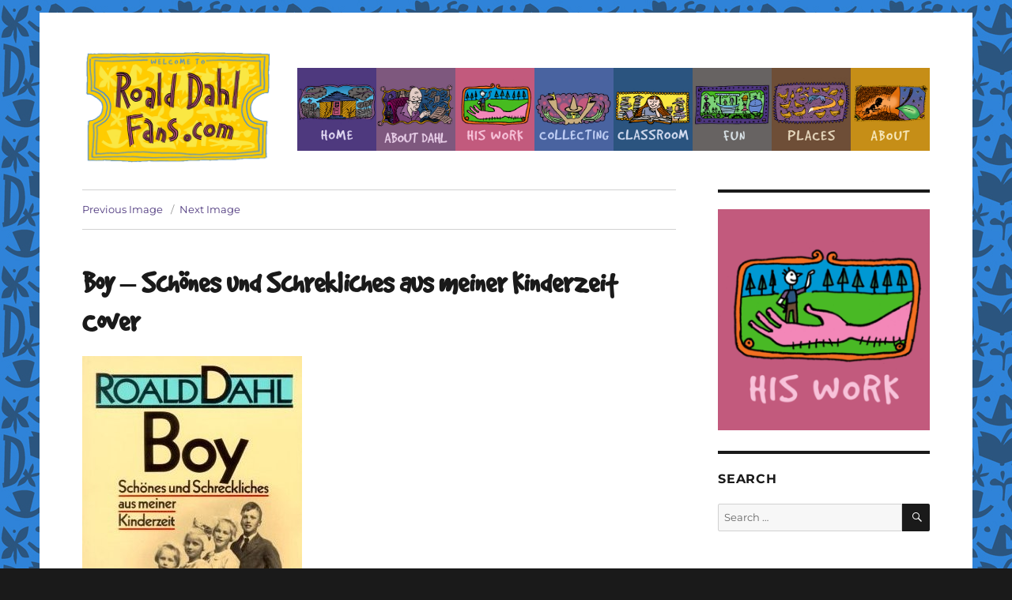

--- FILE ---
content_type: text/html; charset=UTF-8
request_url: https://www.roalddahlfans.com/dahls-work/books/boy-tales-of-childhood/boygermcover1/
body_size: 10873
content:
<!DOCTYPE html>
<html lang="en-US" prefix="og: http://ogp.me/ns# fb: http://ogp.me/ns/fb#" class="no-js">
<head>
	<meta charset="UTF-8">
	<meta name="viewport" content="width=device-width, initial-scale=1">
	<link rel="profile" href="https://gmpg.org/xfn/11">
	<meta name="google-site-verification" content="MmQ4D31n8DnmYN4fsAx4kJGiffKGYyYsxbOBMRCdc1U" />
		<script>(function(html){html.className = html.className.replace(/\bno-js\b/,'js')})(document.documentElement);</script>
<title>Boy &#8211; Schönes und Schrekliches aus meiner Kinderzeit Cover &#8211; Roald Dahl Fans</title>
<meta name='robots' content='max-image-preview:large' />
	<style>img:is([sizes="auto" i], [sizes^="auto," i]) { contain-intrinsic-size: 3000px 1500px }</style>
	<link rel='dns-prefetch' href='//stats.wp.com' />
<link rel='dns-prefetch' href='//v0.wordpress.com' />
<link rel="alternate" type="application/rss+xml" title="Roald Dahl Fans &raquo; Feed" href="https://www.roalddahlfans.com/feed/" />
<link rel="alternate" type="application/rss+xml" title="Roald Dahl Fans &raquo; Comments Feed" href="https://www.roalddahlfans.com/comments/feed/" />
<script>
window._wpemojiSettings = {"baseUrl":"https:\/\/s.w.org\/images\/core\/emoji\/16.0.1\/72x72\/","ext":".png","svgUrl":"https:\/\/s.w.org\/images\/core\/emoji\/16.0.1\/svg\/","svgExt":".svg","source":{"concatemoji":"https:\/\/www.roalddahlfans.com\/wp-includes\/js\/wp-emoji-release.min.js?ver=453ebd669c99abd2a9fdd1f0afa6a18a"}};
/*! This file is auto-generated */
!function(s,n){var o,i,e;function c(e){try{var t={supportTests:e,timestamp:(new Date).valueOf()};sessionStorage.setItem(o,JSON.stringify(t))}catch(e){}}function p(e,t,n){e.clearRect(0,0,e.canvas.width,e.canvas.height),e.fillText(t,0,0);var t=new Uint32Array(e.getImageData(0,0,e.canvas.width,e.canvas.height).data),a=(e.clearRect(0,0,e.canvas.width,e.canvas.height),e.fillText(n,0,0),new Uint32Array(e.getImageData(0,0,e.canvas.width,e.canvas.height).data));return t.every(function(e,t){return e===a[t]})}function u(e,t){e.clearRect(0,0,e.canvas.width,e.canvas.height),e.fillText(t,0,0);for(var n=e.getImageData(16,16,1,1),a=0;a<n.data.length;a++)if(0!==n.data[a])return!1;return!0}function f(e,t,n,a){switch(t){case"flag":return n(e,"\ud83c\udff3\ufe0f\u200d\u26a7\ufe0f","\ud83c\udff3\ufe0f\u200b\u26a7\ufe0f")?!1:!n(e,"\ud83c\udde8\ud83c\uddf6","\ud83c\udde8\u200b\ud83c\uddf6")&&!n(e,"\ud83c\udff4\udb40\udc67\udb40\udc62\udb40\udc65\udb40\udc6e\udb40\udc67\udb40\udc7f","\ud83c\udff4\u200b\udb40\udc67\u200b\udb40\udc62\u200b\udb40\udc65\u200b\udb40\udc6e\u200b\udb40\udc67\u200b\udb40\udc7f");case"emoji":return!a(e,"\ud83e\udedf")}return!1}function g(e,t,n,a){var r="undefined"!=typeof WorkerGlobalScope&&self instanceof WorkerGlobalScope?new OffscreenCanvas(300,150):s.createElement("canvas"),o=r.getContext("2d",{willReadFrequently:!0}),i=(o.textBaseline="top",o.font="600 32px Arial",{});return e.forEach(function(e){i[e]=t(o,e,n,a)}),i}function t(e){var t=s.createElement("script");t.src=e,t.defer=!0,s.head.appendChild(t)}"undefined"!=typeof Promise&&(o="wpEmojiSettingsSupports",i=["flag","emoji"],n.supports={everything:!0,everythingExceptFlag:!0},e=new Promise(function(e){s.addEventListener("DOMContentLoaded",e,{once:!0})}),new Promise(function(t){var n=function(){try{var e=JSON.parse(sessionStorage.getItem(o));if("object"==typeof e&&"number"==typeof e.timestamp&&(new Date).valueOf()<e.timestamp+604800&&"object"==typeof e.supportTests)return e.supportTests}catch(e){}return null}();if(!n){if("undefined"!=typeof Worker&&"undefined"!=typeof OffscreenCanvas&&"undefined"!=typeof URL&&URL.createObjectURL&&"undefined"!=typeof Blob)try{var e="postMessage("+g.toString()+"("+[JSON.stringify(i),f.toString(),p.toString(),u.toString()].join(",")+"));",a=new Blob([e],{type:"text/javascript"}),r=new Worker(URL.createObjectURL(a),{name:"wpTestEmojiSupports"});return void(r.onmessage=function(e){c(n=e.data),r.terminate(),t(n)})}catch(e){}c(n=g(i,f,p,u))}t(n)}).then(function(e){for(var t in e)n.supports[t]=e[t],n.supports.everything=n.supports.everything&&n.supports[t],"flag"!==t&&(n.supports.everythingExceptFlag=n.supports.everythingExceptFlag&&n.supports[t]);n.supports.everythingExceptFlag=n.supports.everythingExceptFlag&&!n.supports.flag,n.DOMReady=!1,n.readyCallback=function(){n.DOMReady=!0}}).then(function(){return e}).then(function(){var e;n.supports.everything||(n.readyCallback(),(e=n.source||{}).concatemoji?t(e.concatemoji):e.wpemoji&&e.twemoji&&(t(e.twemoji),t(e.wpemoji)))}))}((window,document),window._wpemojiSettings);
</script>
<link rel='stylesheet' id='twentysixteen-jetpack-css' href='https://www.roalddahlfans.com/wp-content/plugins/jetpack/modules/theme-tools/compat/twentysixteen.css?ver=15.1' media='all' />
<style id='wp-emoji-styles-inline-css'>

	img.wp-smiley, img.emoji {
		display: inline !important;
		border: none !important;
		box-shadow: none !important;
		height: 1em !important;
		width: 1em !important;
		margin: 0 0.07em !important;
		vertical-align: -0.1em !important;
		background: none !important;
		padding: 0 !important;
	}
</style>
<link rel='stylesheet' id='wp-block-library-css' href='https://www.roalddahlfans.com/wp-includes/css/dist/block-library/style.min.css?ver=453ebd669c99abd2a9fdd1f0afa6a18a' media='all' />
<style id='wp-block-library-theme-inline-css'>
.wp-block-audio :where(figcaption){color:#555;font-size:13px;text-align:center}.is-dark-theme .wp-block-audio :where(figcaption){color:#ffffffa6}.wp-block-audio{margin:0 0 1em}.wp-block-code{border:1px solid #ccc;border-radius:4px;font-family:Menlo,Consolas,monaco,monospace;padding:.8em 1em}.wp-block-embed :where(figcaption){color:#555;font-size:13px;text-align:center}.is-dark-theme .wp-block-embed :where(figcaption){color:#ffffffa6}.wp-block-embed{margin:0 0 1em}.blocks-gallery-caption{color:#555;font-size:13px;text-align:center}.is-dark-theme .blocks-gallery-caption{color:#ffffffa6}:root :where(.wp-block-image figcaption){color:#555;font-size:13px;text-align:center}.is-dark-theme :root :where(.wp-block-image figcaption){color:#ffffffa6}.wp-block-image{margin:0 0 1em}.wp-block-pullquote{border-bottom:4px solid;border-top:4px solid;color:currentColor;margin-bottom:1.75em}.wp-block-pullquote cite,.wp-block-pullquote footer,.wp-block-pullquote__citation{color:currentColor;font-size:.8125em;font-style:normal;text-transform:uppercase}.wp-block-quote{border-left:.25em solid;margin:0 0 1.75em;padding-left:1em}.wp-block-quote cite,.wp-block-quote footer{color:currentColor;font-size:.8125em;font-style:normal;position:relative}.wp-block-quote:where(.has-text-align-right){border-left:none;border-right:.25em solid;padding-left:0;padding-right:1em}.wp-block-quote:where(.has-text-align-center){border:none;padding-left:0}.wp-block-quote.is-large,.wp-block-quote.is-style-large,.wp-block-quote:where(.is-style-plain){border:none}.wp-block-search .wp-block-search__label{font-weight:700}.wp-block-search__button{border:1px solid #ccc;padding:.375em .625em}:where(.wp-block-group.has-background){padding:1.25em 2.375em}.wp-block-separator.has-css-opacity{opacity:.4}.wp-block-separator{border:none;border-bottom:2px solid;margin-left:auto;margin-right:auto}.wp-block-separator.has-alpha-channel-opacity{opacity:1}.wp-block-separator:not(.is-style-wide):not(.is-style-dots){width:100px}.wp-block-separator.has-background:not(.is-style-dots){border-bottom:none;height:1px}.wp-block-separator.has-background:not(.is-style-wide):not(.is-style-dots){height:2px}.wp-block-table{margin:0 0 1em}.wp-block-table td,.wp-block-table th{word-break:normal}.wp-block-table :where(figcaption){color:#555;font-size:13px;text-align:center}.is-dark-theme .wp-block-table :where(figcaption){color:#ffffffa6}.wp-block-video :where(figcaption){color:#555;font-size:13px;text-align:center}.is-dark-theme .wp-block-video :where(figcaption){color:#ffffffa6}.wp-block-video{margin:0 0 1em}:root :where(.wp-block-template-part.has-background){margin-bottom:0;margin-top:0;padding:1.25em 2.375em}
</style>
<style id='classic-theme-styles-inline-css'>
/*! This file is auto-generated */
.wp-block-button__link{color:#fff;background-color:#32373c;border-radius:9999px;box-shadow:none;text-decoration:none;padding:calc(.667em + 2px) calc(1.333em + 2px);font-size:1.125em}.wp-block-file__button{background:#32373c;color:#fff;text-decoration:none}
</style>
<style id='qsm-quiz-style-inline-css'>


</style>
<link rel='stylesheet' id='mediaelement-css' href='https://www.roalddahlfans.com/wp-includes/js/mediaelement/mediaelementplayer-legacy.min.css?ver=4.2.17' media='all' />
<link rel='stylesheet' id='wp-mediaelement-css' href='https://www.roalddahlfans.com/wp-includes/js/mediaelement/wp-mediaelement.min.css?ver=453ebd669c99abd2a9fdd1f0afa6a18a' media='all' />
<style id='jetpack-sharing-buttons-style-inline-css'>
.jetpack-sharing-buttons__services-list{display:flex;flex-direction:row;flex-wrap:wrap;gap:0;list-style-type:none;margin:5px;padding:0}.jetpack-sharing-buttons__services-list.has-small-icon-size{font-size:12px}.jetpack-sharing-buttons__services-list.has-normal-icon-size{font-size:16px}.jetpack-sharing-buttons__services-list.has-large-icon-size{font-size:24px}.jetpack-sharing-buttons__services-list.has-huge-icon-size{font-size:36px}@media print{.jetpack-sharing-buttons__services-list{display:none!important}}.editor-styles-wrapper .wp-block-jetpack-sharing-buttons{gap:0;padding-inline-start:0}ul.jetpack-sharing-buttons__services-list.has-background{padding:1.25em 2.375em}
</style>
<style id='global-styles-inline-css'>
:root{--wp--preset--aspect-ratio--square: 1;--wp--preset--aspect-ratio--4-3: 4/3;--wp--preset--aspect-ratio--3-4: 3/4;--wp--preset--aspect-ratio--3-2: 3/2;--wp--preset--aspect-ratio--2-3: 2/3;--wp--preset--aspect-ratio--16-9: 16/9;--wp--preset--aspect-ratio--9-16: 9/16;--wp--preset--color--black: #000000;--wp--preset--color--cyan-bluish-gray: #abb8c3;--wp--preset--color--white: #fff;--wp--preset--color--pale-pink: #f78da7;--wp--preset--color--vivid-red: #cf2e2e;--wp--preset--color--luminous-vivid-orange: #ff6900;--wp--preset--color--luminous-vivid-amber: #fcb900;--wp--preset--color--light-green-cyan: #7bdcb5;--wp--preset--color--vivid-green-cyan: #00d084;--wp--preset--color--pale-cyan-blue: #8ed1fc;--wp--preset--color--vivid-cyan-blue: #0693e3;--wp--preset--color--vivid-purple: #9b51e0;--wp--preset--color--dark-gray: #1a1a1a;--wp--preset--color--medium-gray: #686868;--wp--preset--color--light-gray: #e5e5e5;--wp--preset--color--blue-gray: #4d545c;--wp--preset--color--bright-blue: #007acc;--wp--preset--color--light-blue: #9adffd;--wp--preset--color--dark-brown: #402b30;--wp--preset--color--medium-brown: #774e24;--wp--preset--color--dark-red: #640c1f;--wp--preset--color--bright-red: #ff675f;--wp--preset--color--yellow: #ffef8e;--wp--preset--gradient--vivid-cyan-blue-to-vivid-purple: linear-gradient(135deg,rgba(6,147,227,1) 0%,rgb(155,81,224) 100%);--wp--preset--gradient--light-green-cyan-to-vivid-green-cyan: linear-gradient(135deg,rgb(122,220,180) 0%,rgb(0,208,130) 100%);--wp--preset--gradient--luminous-vivid-amber-to-luminous-vivid-orange: linear-gradient(135deg,rgba(252,185,0,1) 0%,rgba(255,105,0,1) 100%);--wp--preset--gradient--luminous-vivid-orange-to-vivid-red: linear-gradient(135deg,rgba(255,105,0,1) 0%,rgb(207,46,46) 100%);--wp--preset--gradient--very-light-gray-to-cyan-bluish-gray: linear-gradient(135deg,rgb(238,238,238) 0%,rgb(169,184,195) 100%);--wp--preset--gradient--cool-to-warm-spectrum: linear-gradient(135deg,rgb(74,234,220) 0%,rgb(151,120,209) 20%,rgb(207,42,186) 40%,rgb(238,44,130) 60%,rgb(251,105,98) 80%,rgb(254,248,76) 100%);--wp--preset--gradient--blush-light-purple: linear-gradient(135deg,rgb(255,206,236) 0%,rgb(152,150,240) 100%);--wp--preset--gradient--blush-bordeaux: linear-gradient(135deg,rgb(254,205,165) 0%,rgb(254,45,45) 50%,rgb(107,0,62) 100%);--wp--preset--gradient--luminous-dusk: linear-gradient(135deg,rgb(255,203,112) 0%,rgb(199,81,192) 50%,rgb(65,88,208) 100%);--wp--preset--gradient--pale-ocean: linear-gradient(135deg,rgb(255,245,203) 0%,rgb(182,227,212) 50%,rgb(51,167,181) 100%);--wp--preset--gradient--electric-grass: linear-gradient(135deg,rgb(202,248,128) 0%,rgb(113,206,126) 100%);--wp--preset--gradient--midnight: linear-gradient(135deg,rgb(2,3,129) 0%,rgb(40,116,252) 100%);--wp--preset--font-size--small: 13px;--wp--preset--font-size--medium: 20px;--wp--preset--font-size--large: 36px;--wp--preset--font-size--x-large: 42px;--wp--preset--spacing--20: 0.44rem;--wp--preset--spacing--30: 0.67rem;--wp--preset--spacing--40: 1rem;--wp--preset--spacing--50: 1.5rem;--wp--preset--spacing--60: 2.25rem;--wp--preset--spacing--70: 3.38rem;--wp--preset--spacing--80: 5.06rem;--wp--preset--shadow--natural: 6px 6px 9px rgba(0, 0, 0, 0.2);--wp--preset--shadow--deep: 12px 12px 50px rgba(0, 0, 0, 0.4);--wp--preset--shadow--sharp: 6px 6px 0px rgba(0, 0, 0, 0.2);--wp--preset--shadow--outlined: 6px 6px 0px -3px rgba(255, 255, 255, 1), 6px 6px rgba(0, 0, 0, 1);--wp--preset--shadow--crisp: 6px 6px 0px rgba(0, 0, 0, 1);}:where(.is-layout-flex){gap: 0.5em;}:where(.is-layout-grid){gap: 0.5em;}body .is-layout-flex{display: flex;}.is-layout-flex{flex-wrap: wrap;align-items: center;}.is-layout-flex > :is(*, div){margin: 0;}body .is-layout-grid{display: grid;}.is-layout-grid > :is(*, div){margin: 0;}:where(.wp-block-columns.is-layout-flex){gap: 2em;}:where(.wp-block-columns.is-layout-grid){gap: 2em;}:where(.wp-block-post-template.is-layout-flex){gap: 1.25em;}:where(.wp-block-post-template.is-layout-grid){gap: 1.25em;}.has-black-color{color: var(--wp--preset--color--black) !important;}.has-cyan-bluish-gray-color{color: var(--wp--preset--color--cyan-bluish-gray) !important;}.has-white-color{color: var(--wp--preset--color--white) !important;}.has-pale-pink-color{color: var(--wp--preset--color--pale-pink) !important;}.has-vivid-red-color{color: var(--wp--preset--color--vivid-red) !important;}.has-luminous-vivid-orange-color{color: var(--wp--preset--color--luminous-vivid-orange) !important;}.has-luminous-vivid-amber-color{color: var(--wp--preset--color--luminous-vivid-amber) !important;}.has-light-green-cyan-color{color: var(--wp--preset--color--light-green-cyan) !important;}.has-vivid-green-cyan-color{color: var(--wp--preset--color--vivid-green-cyan) !important;}.has-pale-cyan-blue-color{color: var(--wp--preset--color--pale-cyan-blue) !important;}.has-vivid-cyan-blue-color{color: var(--wp--preset--color--vivid-cyan-blue) !important;}.has-vivid-purple-color{color: var(--wp--preset--color--vivid-purple) !important;}.has-black-background-color{background-color: var(--wp--preset--color--black) !important;}.has-cyan-bluish-gray-background-color{background-color: var(--wp--preset--color--cyan-bluish-gray) !important;}.has-white-background-color{background-color: var(--wp--preset--color--white) !important;}.has-pale-pink-background-color{background-color: var(--wp--preset--color--pale-pink) !important;}.has-vivid-red-background-color{background-color: var(--wp--preset--color--vivid-red) !important;}.has-luminous-vivid-orange-background-color{background-color: var(--wp--preset--color--luminous-vivid-orange) !important;}.has-luminous-vivid-amber-background-color{background-color: var(--wp--preset--color--luminous-vivid-amber) !important;}.has-light-green-cyan-background-color{background-color: var(--wp--preset--color--light-green-cyan) !important;}.has-vivid-green-cyan-background-color{background-color: var(--wp--preset--color--vivid-green-cyan) !important;}.has-pale-cyan-blue-background-color{background-color: var(--wp--preset--color--pale-cyan-blue) !important;}.has-vivid-cyan-blue-background-color{background-color: var(--wp--preset--color--vivid-cyan-blue) !important;}.has-vivid-purple-background-color{background-color: var(--wp--preset--color--vivid-purple) !important;}.has-black-border-color{border-color: var(--wp--preset--color--black) !important;}.has-cyan-bluish-gray-border-color{border-color: var(--wp--preset--color--cyan-bluish-gray) !important;}.has-white-border-color{border-color: var(--wp--preset--color--white) !important;}.has-pale-pink-border-color{border-color: var(--wp--preset--color--pale-pink) !important;}.has-vivid-red-border-color{border-color: var(--wp--preset--color--vivid-red) !important;}.has-luminous-vivid-orange-border-color{border-color: var(--wp--preset--color--luminous-vivid-orange) !important;}.has-luminous-vivid-amber-border-color{border-color: var(--wp--preset--color--luminous-vivid-amber) !important;}.has-light-green-cyan-border-color{border-color: var(--wp--preset--color--light-green-cyan) !important;}.has-vivid-green-cyan-border-color{border-color: var(--wp--preset--color--vivid-green-cyan) !important;}.has-pale-cyan-blue-border-color{border-color: var(--wp--preset--color--pale-cyan-blue) !important;}.has-vivid-cyan-blue-border-color{border-color: var(--wp--preset--color--vivid-cyan-blue) !important;}.has-vivid-purple-border-color{border-color: var(--wp--preset--color--vivid-purple) !important;}.has-vivid-cyan-blue-to-vivid-purple-gradient-background{background: var(--wp--preset--gradient--vivid-cyan-blue-to-vivid-purple) !important;}.has-light-green-cyan-to-vivid-green-cyan-gradient-background{background: var(--wp--preset--gradient--light-green-cyan-to-vivid-green-cyan) !important;}.has-luminous-vivid-amber-to-luminous-vivid-orange-gradient-background{background: var(--wp--preset--gradient--luminous-vivid-amber-to-luminous-vivid-orange) !important;}.has-luminous-vivid-orange-to-vivid-red-gradient-background{background: var(--wp--preset--gradient--luminous-vivid-orange-to-vivid-red) !important;}.has-very-light-gray-to-cyan-bluish-gray-gradient-background{background: var(--wp--preset--gradient--very-light-gray-to-cyan-bluish-gray) !important;}.has-cool-to-warm-spectrum-gradient-background{background: var(--wp--preset--gradient--cool-to-warm-spectrum) !important;}.has-blush-light-purple-gradient-background{background: var(--wp--preset--gradient--blush-light-purple) !important;}.has-blush-bordeaux-gradient-background{background: var(--wp--preset--gradient--blush-bordeaux) !important;}.has-luminous-dusk-gradient-background{background: var(--wp--preset--gradient--luminous-dusk) !important;}.has-pale-ocean-gradient-background{background: var(--wp--preset--gradient--pale-ocean) !important;}.has-electric-grass-gradient-background{background: var(--wp--preset--gradient--electric-grass) !important;}.has-midnight-gradient-background{background: var(--wp--preset--gradient--midnight) !important;}.has-small-font-size{font-size: var(--wp--preset--font-size--small) !important;}.has-medium-font-size{font-size: var(--wp--preset--font-size--medium) !important;}.has-large-font-size{font-size: var(--wp--preset--font-size--large) !important;}.has-x-large-font-size{font-size: var(--wp--preset--font-size--x-large) !important;}
:where(.wp-block-post-template.is-layout-flex){gap: 1.25em;}:where(.wp-block-post-template.is-layout-grid){gap: 1.25em;}
:where(.wp-block-columns.is-layout-flex){gap: 2em;}:where(.wp-block-columns.is-layout-grid){gap: 2em;}
:root :where(.wp-block-pullquote){font-size: 1.5em;line-height: 1.6;}
</style>
<link rel='stylesheet' id='myfonts_webfonts_375561-css' href='https://www.roalddahlfans.com/wp-content/plugins/MyFontsWebfontsKit/MyFontsWebfontsKit.css?ver=453ebd669c99abd2a9fdd1f0afa6a18a' media='all' />
<link rel='stylesheet' id='twentysixteen-css' href='https://www.roalddahlfans.com/wp-content/themes/twentysixteen/style.css?ver=453ebd669c99abd2a9fdd1f0afa6a18a' media='all' />
<link rel='stylesheet' id='twentysixteen-fonts-css' href='https://www.roalddahlfans.com/wp-content/themes/twentysixteen/fonts/merriweather-plus-montserrat-plus-inconsolata.css?ver=20230328' media='all' />
<link rel='stylesheet' id='genericons-css' href='https://www.roalddahlfans.com/wp-content/plugins/jetpack/_inc/genericons/genericons/genericons.css?ver=3.1' media='all' />
<link rel='stylesheet' id='twentysixteen-style-css' href='https://www.roalddahlfans.com/wp-content/themes/twentysixteen-child/style.css?ver=20250715' media='all' />
<style id='twentysixteen-style-inline-css'>

		/* Custom Link Color */
		.menu-toggle:hover,
		.menu-toggle:focus,
		a,
		.main-navigation a:hover,
		.main-navigation a:focus,
		.dropdown-toggle:hover,
		.dropdown-toggle:focus,
		.social-navigation a:hover:before,
		.social-navigation a:focus:before,
		.post-navigation a:hover .post-title,
		.post-navigation a:focus .post-title,
		.tagcloud a:hover,
		.tagcloud a:focus,
		.site-branding .site-title a:hover,
		.site-branding .site-title a:focus,
		.entry-title a:hover,
		.entry-title a:focus,
		.entry-footer a:hover,
		.entry-footer a:focus,
		.comment-metadata a:hover,
		.comment-metadata a:focus,
		.pingback .comment-edit-link:hover,
		.pingback .comment-edit-link:focus,
		.comment-reply-link,
		.comment-reply-link:hover,
		.comment-reply-link:focus,
		.required,
		.site-info a:hover,
		.site-info a:focus {
			color: #4e387e;
		}

		mark,
		ins,
		button:hover,
		button:focus,
		input[type="button"]:hover,
		input[type="button"]:focus,
		input[type="reset"]:hover,
		input[type="reset"]:focus,
		input[type="submit"]:hover,
		input[type="submit"]:focus,
		.pagination .prev:hover,
		.pagination .prev:focus,
		.pagination .next:hover,
		.pagination .next:focus,
		.widget_calendar tbody a,
		.page-links a:hover,
		.page-links a:focus {
			background-color: #4e387e;
		}

		input[type="date"]:focus,
		input[type="time"]:focus,
		input[type="datetime-local"]:focus,
		input[type="week"]:focus,
		input[type="month"]:focus,
		input[type="text"]:focus,
		input[type="email"]:focus,
		input[type="url"]:focus,
		input[type="password"]:focus,
		input[type="search"]:focus,
		input[type="tel"]:focus,
		input[type="number"]:focus,
		textarea:focus,
		.tagcloud a:hover,
		.tagcloud a:focus,
		.menu-toggle:hover,
		.menu-toggle:focus {
			border-color: #4e387e;
		}

		@media screen and (min-width: 56.875em) {
			.main-navigation li:hover > a,
			.main-navigation li.focus > a {
				color: #4e387e;
			}
		}
	
</style>
<link rel='stylesheet' id='twentysixteen-block-style-css' href='https://www.roalddahlfans.com/wp-content/themes/twentysixteen/css/blocks.css?ver=20240817' media='all' />
<!--[if lt IE 10]>
<link rel='stylesheet' id='twentysixteen-ie-css' href='https://www.roalddahlfans.com/wp-content/themes/twentysixteen/css/ie.css?ver=20170530' media='all' />
<![endif]-->
<!--[if lt IE 9]>
<link rel='stylesheet' id='twentysixteen-ie8-css' href='https://www.roalddahlfans.com/wp-content/themes/twentysixteen/css/ie8.css?ver=20170530' media='all' />
<![endif]-->
<!--[if lt IE 8]>
<link rel='stylesheet' id='twentysixteen-ie7-css' href='https://www.roalddahlfans.com/wp-content/themes/twentysixteen/css/ie7.css?ver=20170530' media='all' />
<![endif]-->
<link rel='stylesheet' id='genericond-css' href='https://www.roalddahlfans.com/wp-content/plugins/genericond/css/genericond.css?ver=453ebd669c99abd2a9fdd1f0afa6a18a' media='all' />
<link rel='stylesheet' id='social-logos-css' href='https://www.roalddahlfans.com/wp-content/plugins/jetpack/_inc/social-logos/social-logos.min.css?ver=15.1' media='all' />
<script src="https://www.roalddahlfans.com/wp-includes/js/jquery/jquery.min.js?ver=3.7.1" id="jquery-core-js"></script>
<script src="https://www.roalddahlfans.com/wp-includes/js/jquery/jquery-migrate.min.js?ver=3.4.1" id="jquery-migrate-js"></script>
<!--[if lt IE 9]>
<script src="https://www.roalddahlfans.com/wp-content/themes/twentysixteen/js/html5.js?ver=3.7.3" id="twentysixteen-html5-js"></script>
<![endif]-->
<script src="https://www.roalddahlfans.com/wp-content/themes/twentysixteen/js/keyboard-image-navigation.js?ver=20170530" id="twentysixteen-keyboard-image-navigation-js"></script>
<script id="twentysixteen-script-js-extra">
var screenReaderText = {"expand":"expand child menu","collapse":"collapse child menu"};
</script>
<script src="https://www.roalddahlfans.com/wp-content/themes/twentysixteen/js/functions.js?ver=20230629" id="twentysixteen-script-js" defer data-wp-strategy="defer"></script>
<link rel="https://api.w.org/" href="https://www.roalddahlfans.com/wp-json/" /><link rel="alternate" title="JSON" type="application/json" href="https://www.roalddahlfans.com/wp-json/wp/v2/media/1505" /><link rel="EditURI" type="application/rsd+xml" title="RSD" href="https://www.roalddahlfans.com/xmlrpc.php?rsd" />

<link rel='shortlink' href='https://www.roalddahlfans.com/?p=1505' />
<link rel="alternate" title="oEmbed (JSON)" type="application/json+oembed" href="https://www.roalddahlfans.com/wp-json/oembed/1.0/embed?url=https%3A%2F%2Fwww.roalddahlfans.com%2Fdahls-work%2Fbooks%2Fboy-tales-of-childhood%2Fboygermcover1%2F" />
<link rel="alternate" title="oEmbed (XML)" type="text/xml+oembed" href="https://www.roalddahlfans.com/wp-json/oembed/1.0/embed?url=https%3A%2F%2Fwww.roalddahlfans.com%2Fdahls-work%2Fbooks%2Fboy-tales-of-childhood%2Fboygermcover1%2F&#038;format=xml" />
<script type="text/javascript">
(function(url){
	if(/(?:Chrome\/26\.0\.1410\.63 Safari\/537\.31|WordfenceTestMonBot)/.test(navigator.userAgent)){ return; }
	var addEvent = function(evt, handler) {
		if (window.addEventListener) {
			document.addEventListener(evt, handler, false);
		} else if (window.attachEvent) {
			document.attachEvent('on' + evt, handler);
		}
	};
	var removeEvent = function(evt, handler) {
		if (window.removeEventListener) {
			document.removeEventListener(evt, handler, false);
		} else if (window.detachEvent) {
			document.detachEvent('on' + evt, handler);
		}
	};
	var evts = 'contextmenu dblclick drag dragend dragenter dragleave dragover dragstart drop keydown keypress keyup mousedown mousemove mouseout mouseover mouseup mousewheel scroll'.split(' ');
	var logHuman = function() {
		if (window.wfLogHumanRan) { return; }
		window.wfLogHumanRan = true;
		var wfscr = document.createElement('script');
		wfscr.type = 'text/javascript';
		wfscr.async = true;
		wfscr.src = url + '&r=' + Math.random();
		(document.getElementsByTagName('head')[0]||document.getElementsByTagName('body')[0]).appendChild(wfscr);
		for (var i = 0; i < evts.length; i++) {
			removeEvent(evts[i], logHuman);
		}
	};
	for (var i = 0; i < evts.length; i++) {
		addEvent(evts[i], logHuman);
	}
})('//www.roalddahlfans.com/?wordfence_lh=1&hid=B7CA47D394DC486CF1DA49A8BB9628ED');
</script>	<style>img#wpstats{display:none}</style>
				<style type="text/css" id="twentysixteen-header-css">
		.site-branding {
			margin: 0 auto 0 0;
		}

		.site-branding .site-title,
		.site-description {
			clip-path: inset(50%);
			position: absolute;
		}
		</style>
		<style id="custom-background-css">
body.custom-background { background-image: url("https://roalddahlfans.com/wp-content/uploads/RDfans_bg_purple.jpg"); background-position: left top; background-size: auto; background-repeat: repeat; background-attachment: scroll; }
</style>
	<link rel="icon" href="https://www.roalddahlfans.com/wp-content/uploads/cropped-WelcomeTicket_icon-32x32.png" sizes="32x32" />
<link rel="icon" href="https://www.roalddahlfans.com/wp-content/uploads/cropped-WelcomeTicket_icon-192x192.png" sizes="192x192" />
<link rel="apple-touch-icon" href="https://www.roalddahlfans.com/wp-content/uploads/cropped-WelcomeTicket_icon-180x180.png" />
<meta name="msapplication-TileImage" content="https://www.roalddahlfans.com/wp-content/uploads/cropped-WelcomeTicket_icon-270x270.png" />
<style type='text/css'></style>
<!-- START - Open Graph and Twitter Card Tags 3.3.5 -->
 <!-- Facebook Open Graph -->
  <meta property="og:locale" content="en_US"/>
  <meta property="og:site_name" content="Roald Dahl Fans"/>
  <meta property="og:title" content="Boy - Schönes und Schrekliches aus meiner Kinderzeit Cover"/>
  <meta property="og:url" content="https://www.roalddahlfans.com/dahls-work/books/boy-tales-of-childhood/boygermcover1/"/>
  <meta property="og:type" content="article"/>
  <meta property="og:description" content="Rowohlt, 1995"/>
  <meta property="og:image" content="https://www.roalddahlfans.com/wp-content/uploads/WelcomeTicket_icon.png"/>
  <meta property="og:image:url" content="https://www.roalddahlfans.com/wp-content/uploads/WelcomeTicket_icon.png"/>
  <meta property="og:image:secure_url" content="https://www.roalddahlfans.com/wp-content/uploads/WelcomeTicket_icon.png"/>
 <!-- Google+ / Schema.org -->
 <!-- Twitter Cards -->
  <meta name="twitter:title" content="Boy - Schönes und Schrekliches aus meiner Kinderzeit Cover"/>
  <meta name="twitter:url" content="https://www.roalddahlfans.com/dahls-work/books/boy-tales-of-childhood/boygermcover1/"/>
  <meta name="twitter:description" content="Rowohlt, 1995"/>
  <meta name="twitter:image" content="https://www.roalddahlfans.com/wp-content/uploads/WelcomeTicket_icon.png"/>
  <meta name="twitter:card" content="summary_large_image"/>
 <!-- SEO -->
 <!-- Misc. tags -->
 <!-- is_singular -->
<!-- END - Open Graph and Twitter Card Tags 3.3.5 -->
	
		<style type="text/css" id="custom-background-css">
	body.custom-background { background-image: url("/wp-content/themes/twentysixteen-child/images/RDfans_bg_blue.jpg"); }
	</style>
</head>

<body data-rsssl=1 class="attachment wp-singular attachment-template-default attachmentid-1505 attachment-jpeg custom-background wp-custom-logo wp-embed-responsive wp-theme-twentysixteen wp-child-theme-twentysixteen-child custom-background-image">
<div id="page" class="site">
	<div class="site-inner">
		<a class="skip-link screen-reader-text" href="#content">Skip to content</a>
		<header id="masthead" class="site-header" role="banner">
			<div class="site-header-main">
				<div class="site-branding">
					<a href="https://www.roalddahlfans.com/" class="custom-logo-link" rel="home"><img width="496" height="297" src="https://www.roalddahlfans.com/wp-content/uploads/WelcomeTicket1.png" class="custom-logo" alt="Roald Dahl Fans" decoding="async" fetchpriority="high" srcset="https://www.roalddahlfans.com/wp-content/uploads/WelcomeTicket1.png 496w, https://www.roalddahlfans.com/wp-content/uploads/WelcomeTicket1-150x90.png 150w, https://www.roalddahlfans.com/wp-content/uploads/WelcomeTicket1-300x180.png 300w" sizes="(max-width: 496px) 85vw, 496px" /></a>					
											<p class="site-title"><a href="https://www.roalddahlfans.com/" rel="home">Roald Dahl Fans</a></p>
											<p class="site-description">Fan site for author Roald Dahl (1916-1990)</p>
									</div><!-- .site-branding -->

									<button id="menu-toggle" class="menu-toggle">Menu</button>

					<div id="site-header-menu" class="site-header-menu">
													<nav id="site-navigation" class="main-navigation" role="navigation" aria-label="Primary Menu">
								<div class="menu-site-navigation-container"><ul id="menu-site-navigation" class="primary-menu"><li id="menu-item-21" class="menu-item menu-item-type-post_type menu-item-object-page menu-item-home menu-item-21"><a href="https://www.roalddahlfans.com/">Home</a></li>
<li id="menu-item-24" class="menu-item menu-item-type-post_type menu-item-object-page menu-item-has-children menu-item-24"><a href="https://www.roalddahlfans.com/about-dahl/">About Roald Dahl</a>
<ul class="sub-menu">
	<li id="menu-item-50" class="menu-item menu-item-type-post_type menu-item-object-page menu-item-50"><a href="https://www.roalddahlfans.com/about-dahl/dahl-biography/">Dahl Biography</a></li>
	<li id="menu-item-13329" class="menu-item menu-item-type-post_type menu-item-object-page menu-item-13329"><a href="https://www.roalddahlfans.com/about-dahl/timelines/">Timelines</a></li>
	<li id="menu-item-137" class="menu-item menu-item-type-post_type menu-item-object-page menu-item-137"><a href="https://www.roalddahlfans.com/about-dahl/pictures/">Pictures</a></li>
	<li id="menu-item-152" class="menu-item menu-item-type-post_type menu-item-object-page menu-item-152"><a href="https://www.roalddahlfans.com/about-dahl/awards/">Awards</a></li>
	<li id="menu-item-157" class="menu-item menu-item-type-post_type menu-item-object-page menu-item-157"><a href="https://www.roalddahlfans.com/about-dahl/biographies/">Biographies</a></li>
	<li id="menu-item-158" class="menu-item menu-item-type-post_type menu-item-object-page menu-item-158"><a href="https://www.roalddahlfans.com/about-dahl/articles-interviews/">Articles &#038; Interviews</a></li>
	<li id="menu-item-6561" class="menu-item menu-item-type-post_type menu-item-object-page menu-item-6561"><a href="https://www.roalddahlfans.com/about-dahl/criticism-and-analysis/">Criticism and Analysis</a></li>
	<li id="menu-item-13576" class="menu-item menu-item-type-post_type menu-item-object-page menu-item-13576"><a href="https://www.roalddahlfans.com/about-dahl/documentaries/">Documentaries</a></li>
</ul>
</li>
<li id="menu-item-27" class="menu-item menu-item-type-post_type menu-item-object-page menu-item-has-children menu-item-27"><a href="https://www.roalddahlfans.com/dahls-work/">Dahl&#8217;s Work</a>
<ul class="sub-menu">
	<li id="menu-item-164" class="menu-item menu-item-type-post_type menu-item-object-page menu-item-164"><a href="https://www.roalddahlfans.com/dahls-work/books/">Books</a></li>
	<li id="menu-item-365" class="menu-item menu-item-type-post_type menu-item-object-page menu-item-365"><a href="https://www.roalddahlfans.com/dahls-work/audio-books/">Audio Books</a></li>
	<li id="menu-item-494" class="menu-item menu-item-type-post_type menu-item-object-page menu-item-494"><a href="https://www.roalddahlfans.com/dahls-work/poems/">Poems</a></li>
	<li id="menu-item-594" class="menu-item menu-item-type-post_type menu-item-object-page menu-item-594"><a href="https://www.roalddahlfans.com/dahls-work/short-stories/">Short Stories</a></li>
	<li id="menu-item-5177" class="menu-item menu-item-type-post_type menu-item-object-page menu-item-5177"><a href="https://www.roalddahlfans.com/dahls-work/essays-and-articles/">Essays and Articles</a></li>
	<li id="menu-item-1005" class="menu-item menu-item-type-post_type menu-item-object-page menu-item-1005"><a href="https://www.roalddahlfans.com/dahls-work/movies/">Movies and Videos</a></li>
	<li id="menu-item-1060" class="menu-item menu-item-type-post_type menu-item-object-page menu-item-1060"><a href="https://www.roalddahlfans.com/dahls-work/tv-shows/">TV Shows</a></li>
	<li id="menu-item-1070" class="menu-item menu-item-type-post_type menu-item-object-page menu-item-1070"><a href="https://www.roalddahlfans.com/dahls-work/theater/">Theater &#038; Symphony</a></li>
	<li id="menu-item-1115" class="menu-item menu-item-type-post_type menu-item-object-page menu-item-1115"><a href="https://www.roalddahlfans.com/dahls-work/radio-shows/">Radio Shows</a></li>
	<li id="menu-item-738" class="menu-item menu-item-type-post_type menu-item-object-page menu-item-738"><a href="https://www.roalddahlfans.com/dahls-work/anthologies/">Anthologies</a></li>
	<li id="menu-item-8199" class="menu-item menu-item-type-post_type menu-item-object-page menu-item-8199"><a href="https://www.roalddahlfans.com/dahls-work/magazines/">Magazines</a></li>
	<li id="menu-item-8815" class="menu-item menu-item-type-post_type menu-item-object-page menu-item-8815"><a href="https://www.roalddahlfans.com/dahls-work/rides-and-video-games/">Rides and Video Games</a></li>
</ul>
</li>
<li id="menu-item-30" class="menu-item menu-item-type-post_type menu-item-object-page menu-item-has-children menu-item-30"><a href="https://www.roalddahlfans.com/collecting/">Collecting</a>
<ul class="sub-menu">
	<li id="menu-item-1135" class="menu-item menu-item-type-post_type menu-item-object-page menu-item-1135"><a href="https://www.roalddahlfans.com/collecting/where-to-buy/">Books and Movies</a></li>
	<li id="menu-item-1140" class="menu-item menu-item-type-post_type menu-item-object-page menu-item-1140"><a href="https://www.roalddahlfans.com/collecting/merchandise/">Merchandise</a></li>
	<li id="menu-item-18485" class="menu-item menu-item-type-post_type menu-item-object-page menu-item-18485"><a href="https://www.roalddahlfans.com/collecting/magazines/">The Magical World of Roald Dahl Magazine</a></li>
	<li id="menu-item-1141" class="menu-item menu-item-type-post_type menu-item-object-page menu-item-1141"><a href="https://www.roalddahlfans.com/collecting/sothebys-dahl-auction-1997/">Sotheby&#8217;s Dahl Auction 1997</a></li>
</ul>
</li>
<li id="menu-item-33" class="menu-item menu-item-type-post_type menu-item-object-page menu-item-has-children menu-item-33"><a href="https://www.roalddahlfans.com/students-teachers/">Classroom</a>
<ul class="sub-menu">
	<li id="menu-item-1133" class="menu-item menu-item-type-post_type menu-item-object-page menu-item-1133"><a href="https://www.roalddahlfans.com/students-teachers/student-help/">Student Help</a></li>
	<li id="menu-item-1132" class="menu-item menu-item-type-post_type menu-item-object-page menu-item-1132"><a href="https://www.roalddahlfans.com/students-teachers/teacher-ideas/">Teacher Ideas</a></li>
</ul>
</li>
<li id="menu-item-42" class="menu-item menu-item-type-post_type menu-item-object-page menu-item-has-children menu-item-42"><a href="https://www.roalddahlfans.com/fun-stuff/">Fun</a>
<ul class="sub-menu">
	<li id="menu-item-1130" class="menu-item menu-item-type-post_type menu-item-object-page menu-item-1130"><a href="https://www.roalddahlfans.com/fun-stuff/trivia-quizzes/">Trivia Quizzes</a></li>
	<li id="menu-item-14204" class="menu-item menu-item-type-post_type menu-item-object-page menu-item-14204"><a href="https://www.roalddahlfans.com/fun-stuff/alexa-skills/">Alexa Skills</a></li>
	<li id="menu-item-15115" class="menu-item menu-item-type-post_type menu-item-object-page menu-item-15115"><a href="https://www.roalddahlfans.com/fun-stuff/apps/">Apps</a></li>
	<li id="menu-item-1131" class="menu-item menu-item-type-post_type menu-item-object-page menu-item-1131"><a href="https://www.roalddahlfans.com/fun-stuff/games/">Games</a></li>
	<li id="menu-item-1148" class="menu-item menu-item-type-post_type menu-item-object-page menu-item-1148"><a href="https://www.roalddahlfans.com/fun-stuff/contests/">Contests</a></li>
	<li id="menu-item-1147" class="menu-item menu-item-type-post_type menu-item-object-page menu-item-1147"><a href="https://www.roalddahlfans.com/fun-stuff/letters-from-roald/">Letters from Roald</a></li>
</ul>
</li>
<li id="menu-item-36" class="menu-item menu-item-type-post_type menu-item-object-page menu-item-has-children menu-item-36"><a href="https://www.roalddahlfans.com/places-to-go/">Places</a>
<ul class="sub-menu">
	<li id="menu-item-1157" class="menu-item menu-item-type-post_type menu-item-object-page menu-item-1157"><a href="https://www.roalddahlfans.com/places-to-go/the-roald-dahl-museum-and-story-centre/">The Roald Dahl Museum and Story Centre</a></li>
	<li id="menu-item-1156" class="menu-item menu-item-type-post_type menu-item-object-page menu-item-1156"><a href="https://www.roalddahlfans.com/places-to-go/the-roald-dahl-childrens-gallery/">The Roald Dahl Children&#8217;s Gallery</a></li>
	<li id="menu-item-1155" class="menu-item menu-item-type-post_type menu-item-object-page menu-item-1155"><a href="https://www.roalddahlfans.com/places-to-go/gipsy-house/">Gipsy House</a></li>
	<li id="menu-item-1158" class="menu-item menu-item-type-post_type menu-item-object-page menu-item-1158"><a href="https://www.roalddahlfans.com/dahls-work/theater/matilda/">&#8220;Matilda&#8221; Musical (London, US Tour, UK Tour, NZ Tour)</a></li>
	<li id="menu-item-1161" class="menu-item menu-item-type-post_type menu-item-object-page menu-item-1161"><a href="https://www.roalddahlfans.com/dahls-work/theater/charlie-and-the-chocolate-factory-2/">&#8220;Charlie and the Chocolate Factory&#8221; Musical (London)</a></li>
</ul>
</li>
<li id="menu-item-47" class="menu-item menu-item-type-post_type menu-item-object-page menu-item-has-children menu-item-47"><a href="https://www.roalddahlfans.com/about-this-site/">About this Site</a>
<ul class="sub-menu">
	<li id="menu-item-1179" class="menu-item menu-item-type-post_type menu-item-object-page menu-item-1179"><a href="https://www.roalddahlfans.com/about-this-site/latest-news/">Latest News</a></li>
	<li id="menu-item-1178" class="menu-item menu-item-type-post_type menu-item-object-page menu-item-1178"><a href="https://www.roalddahlfans.com/about-this-site/frequently-asked-questions/">Frequently Asked Questions</a></li>
	<li id="menu-item-1177" class="menu-item menu-item-type-post_type menu-item-object-page menu-item-privacy-policy menu-item-1177"><a rel="privacy-policy" href="https://www.roalddahlfans.com/about-this-site/legal/">Legal &#038; Privacy Policy</a></li>
	<li id="menu-item-1176" class="menu-item menu-item-type-post_type menu-item-object-page menu-item-1176"><a href="https://www.roalddahlfans.com/about-this-site/links/">Links</a></li>
	<li id="menu-item-1175" class="menu-item menu-item-type-post_type menu-item-object-page menu-item-1175"><a href="https://www.roalddahlfans.com/about-this-site/special-thanks/">Special Thanks</a></li>
	<li id="menu-item-1174" class="menu-item menu-item-type-post_type menu-item-object-page menu-item-1174"><a href="https://www.roalddahlfans.com/about-this-site/about-kris/">About Kris</a></li>
	<li id="menu-item-1180" class="menu-item menu-item-type-post_type menu-item-object-page menu-item-1180"><a href="https://www.roalddahlfans.com/about-this-site/contact-me/">Contact Me</a></li>
</ul>
</li>
</ul></div>							</nav><!-- .main-navigation -->
						
											</div><!-- .site-header-menu -->
							</div><!-- .site-header-main -->

					</header><!-- .site-header -->

		<div id="content" class="site-content">

	<div id="primary" class="content-area">
		<main id="main" class="site-main">

			
			<article id="post-1505" class="post-1505 attachment type-attachment status-inherit hentry">

				<nav id="image-navigation" class="navigation image-navigation">
					<div class="nav-links">
						<div class="nav-previous"><a href='https://www.roalddahlfans.com/dahls-work/books/boy-tales-of-childhood/boycover9/'>Previous Image</a></div>
						<div class="nav-next"><a href='https://www.roalddahlfans.com/dahls-work/books/boy-tales-of-childhood/boynorwcover/'>Next Image</a></div>
					</div><!-- .nav-links -->
				</nav><!-- .image-navigation -->

				<header class="entry-header">
					<h1 class="entry-title">Boy &#8211; Schönes und Schrekliches aus meiner Kinderzeit Cover</h1>				</header><!-- .entry-header -->

				<div class="entry-content">

					<div class="entry-attachment">
						<img width="278" height="472" src="https://www.roalddahlfans.com/wp-content/uploads/2015/11/boygermcover1-e1449362209934.jpg" class="attachment-large size-large" alt="" decoding="async" srcset="https://www.roalddahlfans.com/wp-content/uploads/2015/11/boygermcover1-e1449362209934.jpg 278w, https://www.roalddahlfans.com/wp-content/uploads/2015/11/boygermcover1-e1449362209934-88x150.jpg 88w, https://www.roalddahlfans.com/wp-content/uploads/2015/11/boygermcover1-e1449362209934-177x300.jpg 177w" sizes="(max-width: 278px) 85vw, 278px" />
									<div class="entry-caption">
				<p>Rowohlt, 1995</p>
			</div><!-- .entry-caption -->
			
						</div><!-- .entry-attachment -->

											</div><!-- .entry-content -->

					<footer class="entry-footer">
					<span class="posted-on"><span class="screen-reader-text">Posted on </span><a href="https://www.roalddahlfans.com/dahls-work/books/boy-tales-of-childhood/boygermcover1/" rel="bookmark"><time class="entry-date published" datetime="2015-12-05T11:50:08+10:00">05/12/2015</time><time class="updated" datetime="2016-08-07T11:36:16+10:00">07/08/2016</time></a></span>						<span class="full-size-link"><span class="screen-reader-text">Full size </span><a href="https://www.roalddahlfans.com/wp-content/uploads/2015/11/boygermcover1-e1449362209934.jpg">278 &times; 472</a></span>											</footer><!-- .entry-footer -->
				</article><!-- #post-1505 -->

				
	<nav class="navigation post-navigation" aria-label="Posts">
		<h2 class="screen-reader-text">Post navigation</h2>
		<div class="nav-links"><div class="nav-previous"><a href="https://www.roalddahlfans.com/dahls-work/books/boy-tales-of-childhood/" rel="prev"><span class="meta-nav">Published in</span><span class="post-title">Boy &#8211; Tales of Childhood</span></a></div></div>
	</nav>
		</main><!-- .site-main -->
	</div><!-- .content-area -->

	<aside id="secondary" class="sidebar widget-area" role="complementary">
					<section id="media_image-3" class="widget widget_media_image"><img width="287" height="300" src="/wp-content/uploads/banner_HisWork-287x300.png" class="image wp-image-12742  attachment-medium size-medium" alt="" style="max-width: 100%; height: auto;" srcset="/wp-content/uploads/banner_HisWork-287x300.png 287w, /wp-content/uploads/banner_HisWork-143x150.png 143w, /wp-content/uploads/banner_HisWork.png 496w" sizes="(max-width: 287px) 85vw, 287px"></section>
				<section id="search-2" class="widget widget_search"><h2 class="widget-title">Search</h2>
<form role="search" method="get" class="search-form" action="https://www.roalddahlfans.com/">
	<label>
		<span class="screen-reader-text">
			Search for:		</span>
		<input type="search" class="search-field" placeholder="Search &hellip;" value="" name="s" />
	</label>
	<button type="submit" class="search-submit"><span class="screen-reader-text">
		Search	</span></button>
</form>
</section>	</aside><!-- .sidebar .widget-area -->

		</div><!-- .site-content -->

		<footer id="colophon" class="site-footer" role="contentinfo">
							<nav class="main-navigation" role="navigation" aria-label="Footer Primary Menu">
					<div class="menu-site-navigation-container"><ul id="menu-site-navigation-1" class="primary-menu"><li class="menu-item menu-item-type-post_type menu-item-object-page menu-item-home menu-item-21"><a href="https://www.roalddahlfans.com/">Home</a></li>
<li class="menu-item menu-item-type-post_type menu-item-object-page menu-item-has-children menu-item-24"><a href="https://www.roalddahlfans.com/about-dahl/">About Roald Dahl</a>
<ul class="sub-menu">
	<li class="menu-item menu-item-type-post_type menu-item-object-page menu-item-50"><a href="https://www.roalddahlfans.com/about-dahl/dahl-biography/">Dahl Biography</a></li>
	<li class="menu-item menu-item-type-post_type menu-item-object-page menu-item-13329"><a href="https://www.roalddahlfans.com/about-dahl/timelines/">Timelines</a></li>
	<li class="menu-item menu-item-type-post_type menu-item-object-page menu-item-137"><a href="https://www.roalddahlfans.com/about-dahl/pictures/">Pictures</a></li>
	<li class="menu-item menu-item-type-post_type menu-item-object-page menu-item-152"><a href="https://www.roalddahlfans.com/about-dahl/awards/">Awards</a></li>
	<li class="menu-item menu-item-type-post_type menu-item-object-page menu-item-157"><a href="https://www.roalddahlfans.com/about-dahl/biographies/">Biographies</a></li>
	<li class="menu-item menu-item-type-post_type menu-item-object-page menu-item-158"><a href="https://www.roalddahlfans.com/about-dahl/articles-interviews/">Articles &#038; Interviews</a></li>
	<li class="menu-item menu-item-type-post_type menu-item-object-page menu-item-6561"><a href="https://www.roalddahlfans.com/about-dahl/criticism-and-analysis/">Criticism and Analysis</a></li>
	<li class="menu-item menu-item-type-post_type menu-item-object-page menu-item-13576"><a href="https://www.roalddahlfans.com/about-dahl/documentaries/">Documentaries</a></li>
</ul>
</li>
<li class="menu-item menu-item-type-post_type menu-item-object-page menu-item-has-children menu-item-27"><a href="https://www.roalddahlfans.com/dahls-work/">Dahl&#8217;s Work</a>
<ul class="sub-menu">
	<li class="menu-item menu-item-type-post_type menu-item-object-page menu-item-164"><a href="https://www.roalddahlfans.com/dahls-work/books/">Books</a></li>
	<li class="menu-item menu-item-type-post_type menu-item-object-page menu-item-365"><a href="https://www.roalddahlfans.com/dahls-work/audio-books/">Audio Books</a></li>
	<li class="menu-item menu-item-type-post_type menu-item-object-page menu-item-494"><a href="https://www.roalddahlfans.com/dahls-work/poems/">Poems</a></li>
	<li class="menu-item menu-item-type-post_type menu-item-object-page menu-item-594"><a href="https://www.roalddahlfans.com/dahls-work/short-stories/">Short Stories</a></li>
	<li class="menu-item menu-item-type-post_type menu-item-object-page menu-item-5177"><a href="https://www.roalddahlfans.com/dahls-work/essays-and-articles/">Essays and Articles</a></li>
	<li class="menu-item menu-item-type-post_type menu-item-object-page menu-item-1005"><a href="https://www.roalddahlfans.com/dahls-work/movies/">Movies and Videos</a></li>
	<li class="menu-item menu-item-type-post_type menu-item-object-page menu-item-1060"><a href="https://www.roalddahlfans.com/dahls-work/tv-shows/">TV Shows</a></li>
	<li class="menu-item menu-item-type-post_type menu-item-object-page menu-item-1070"><a href="https://www.roalddahlfans.com/dahls-work/theater/">Theater &#038; Symphony</a></li>
	<li class="menu-item menu-item-type-post_type menu-item-object-page menu-item-1115"><a href="https://www.roalddahlfans.com/dahls-work/radio-shows/">Radio Shows</a></li>
	<li class="menu-item menu-item-type-post_type menu-item-object-page menu-item-738"><a href="https://www.roalddahlfans.com/dahls-work/anthologies/">Anthologies</a></li>
	<li class="menu-item menu-item-type-post_type menu-item-object-page menu-item-8199"><a href="https://www.roalddahlfans.com/dahls-work/magazines/">Magazines</a></li>
	<li class="menu-item menu-item-type-post_type menu-item-object-page menu-item-8815"><a href="https://www.roalddahlfans.com/dahls-work/rides-and-video-games/">Rides and Video Games</a></li>
</ul>
</li>
<li class="menu-item menu-item-type-post_type menu-item-object-page menu-item-has-children menu-item-30"><a href="https://www.roalddahlfans.com/collecting/">Collecting</a>
<ul class="sub-menu">
	<li class="menu-item menu-item-type-post_type menu-item-object-page menu-item-1135"><a href="https://www.roalddahlfans.com/collecting/where-to-buy/">Books and Movies</a></li>
	<li class="menu-item menu-item-type-post_type menu-item-object-page menu-item-1140"><a href="https://www.roalddahlfans.com/collecting/merchandise/">Merchandise</a></li>
	<li class="menu-item menu-item-type-post_type menu-item-object-page menu-item-18485"><a href="https://www.roalddahlfans.com/collecting/magazines/">The Magical World of Roald Dahl Magazine</a></li>
	<li class="menu-item menu-item-type-post_type menu-item-object-page menu-item-1141"><a href="https://www.roalddahlfans.com/collecting/sothebys-dahl-auction-1997/">Sotheby&#8217;s Dahl Auction 1997</a></li>
</ul>
</li>
<li class="menu-item menu-item-type-post_type menu-item-object-page menu-item-has-children menu-item-33"><a href="https://www.roalddahlfans.com/students-teachers/">Classroom</a>
<ul class="sub-menu">
	<li class="menu-item menu-item-type-post_type menu-item-object-page menu-item-1133"><a href="https://www.roalddahlfans.com/students-teachers/student-help/">Student Help</a></li>
	<li class="menu-item menu-item-type-post_type menu-item-object-page menu-item-1132"><a href="https://www.roalddahlfans.com/students-teachers/teacher-ideas/">Teacher Ideas</a></li>
</ul>
</li>
<li class="menu-item menu-item-type-post_type menu-item-object-page menu-item-has-children menu-item-42"><a href="https://www.roalddahlfans.com/fun-stuff/">Fun</a>
<ul class="sub-menu">
	<li class="menu-item menu-item-type-post_type menu-item-object-page menu-item-1130"><a href="https://www.roalddahlfans.com/fun-stuff/trivia-quizzes/">Trivia Quizzes</a></li>
	<li class="menu-item menu-item-type-post_type menu-item-object-page menu-item-14204"><a href="https://www.roalddahlfans.com/fun-stuff/alexa-skills/">Alexa Skills</a></li>
	<li class="menu-item menu-item-type-post_type menu-item-object-page menu-item-15115"><a href="https://www.roalddahlfans.com/fun-stuff/apps/">Apps</a></li>
	<li class="menu-item menu-item-type-post_type menu-item-object-page menu-item-1131"><a href="https://www.roalddahlfans.com/fun-stuff/games/">Games</a></li>
	<li class="menu-item menu-item-type-post_type menu-item-object-page menu-item-1148"><a href="https://www.roalddahlfans.com/fun-stuff/contests/">Contests</a></li>
	<li class="menu-item menu-item-type-post_type menu-item-object-page menu-item-1147"><a href="https://www.roalddahlfans.com/fun-stuff/letters-from-roald/">Letters from Roald</a></li>
</ul>
</li>
<li class="menu-item menu-item-type-post_type menu-item-object-page menu-item-has-children menu-item-36"><a href="https://www.roalddahlfans.com/places-to-go/">Places</a>
<ul class="sub-menu">
	<li class="menu-item menu-item-type-post_type menu-item-object-page menu-item-1157"><a href="https://www.roalddahlfans.com/places-to-go/the-roald-dahl-museum-and-story-centre/">The Roald Dahl Museum and Story Centre</a></li>
	<li class="menu-item menu-item-type-post_type menu-item-object-page menu-item-1156"><a href="https://www.roalddahlfans.com/places-to-go/the-roald-dahl-childrens-gallery/">The Roald Dahl Children&#8217;s Gallery</a></li>
	<li class="menu-item menu-item-type-post_type menu-item-object-page menu-item-1155"><a href="https://www.roalddahlfans.com/places-to-go/gipsy-house/">Gipsy House</a></li>
	<li class="menu-item menu-item-type-post_type menu-item-object-page menu-item-1158"><a href="https://www.roalddahlfans.com/dahls-work/theater/matilda/">&#8220;Matilda&#8221; Musical (London, US Tour, UK Tour, NZ Tour)</a></li>
	<li class="menu-item menu-item-type-post_type menu-item-object-page menu-item-1161"><a href="https://www.roalddahlfans.com/dahls-work/theater/charlie-and-the-chocolate-factory-2/">&#8220;Charlie and the Chocolate Factory&#8221; Musical (London)</a></li>
</ul>
</li>
<li class="menu-item menu-item-type-post_type menu-item-object-page menu-item-has-children menu-item-47"><a href="https://www.roalddahlfans.com/about-this-site/">About this Site</a>
<ul class="sub-menu">
	<li class="menu-item menu-item-type-post_type menu-item-object-page menu-item-1179"><a href="https://www.roalddahlfans.com/about-this-site/latest-news/">Latest News</a></li>
	<li class="menu-item menu-item-type-post_type menu-item-object-page menu-item-1178"><a href="https://www.roalddahlfans.com/about-this-site/frequently-asked-questions/">Frequently Asked Questions</a></li>
	<li class="menu-item menu-item-type-post_type menu-item-object-page menu-item-privacy-policy menu-item-1177"><a rel="privacy-policy" href="https://www.roalddahlfans.com/about-this-site/legal/">Legal &#038; Privacy Policy</a></li>
	<li class="menu-item menu-item-type-post_type menu-item-object-page menu-item-1176"><a href="https://www.roalddahlfans.com/about-this-site/links/">Links</a></li>
	<li class="menu-item menu-item-type-post_type menu-item-object-page menu-item-1175"><a href="https://www.roalddahlfans.com/about-this-site/special-thanks/">Special Thanks</a></li>
	<li class="menu-item menu-item-type-post_type menu-item-object-page menu-item-1174"><a href="https://www.roalddahlfans.com/about-this-site/about-kris/">About Kris</a></li>
	<li class="menu-item menu-item-type-post_type menu-item-object-page menu-item-1180"><a href="https://www.roalddahlfans.com/about-this-site/contact-me/">Contact Me</a></li>
</ul>
</li>
</ul></div>				</nav><!-- .main-navigation -->
			
			
			<div class="site-info">
								&copy; 1996-2026 <a href="http://www.krishoward.org">Kristine Howard</a> / Illustrations by <a href="http://matthinrichs.com/">Matt Hinrichs</a>
			</div><!-- .site-info -->
		</footer><!-- .site-footer -->
	</div><!-- .site-inner -->
</div><!-- .site -->

<script type="speculationrules">
{"prefetch":[{"source":"document","where":{"and":[{"href_matches":"\/*"},{"not":{"href_matches":["\/wp-*.php","\/wp-admin\/*","\/wp-content\/uploads\/*","\/wp-content\/*","\/wp-content\/plugins\/*","\/wp-content\/themes\/twentysixteen-child\/*","\/wp-content\/themes\/twentysixteen\/*","\/*\\?(.+)"]}},{"not":{"selector_matches":"a[rel~=\"nofollow\"]"}},{"not":{"selector_matches":".no-prefetch, .no-prefetch a"}}]},"eagerness":"conservative"}]}
</script>
<script src="https://www.roalddahlfans.com/wp-content/plugins/wp-gallery-custom-links/wp-gallery-custom-links.js?ver=1.1" id="wp-gallery-custom-links-js-js"></script>
<script id="jetpack-stats-js-before">
_stq = window._stq || [];
_stq.push([ "view", JSON.parse("{\"v\":\"ext\",\"blog\":\"103374203\",\"post\":\"1505\",\"tz\":\"10\",\"srv\":\"www.roalddahlfans.com\",\"j\":\"1:15.1\"}") ]);
_stq.push([ "clickTrackerInit", "103374203", "1505" ]);
</script>
<script src="https://stats.wp.com/e-202604.js" id="jetpack-stats-js" defer data-wp-strategy="defer"></script>
</body>
</html>
